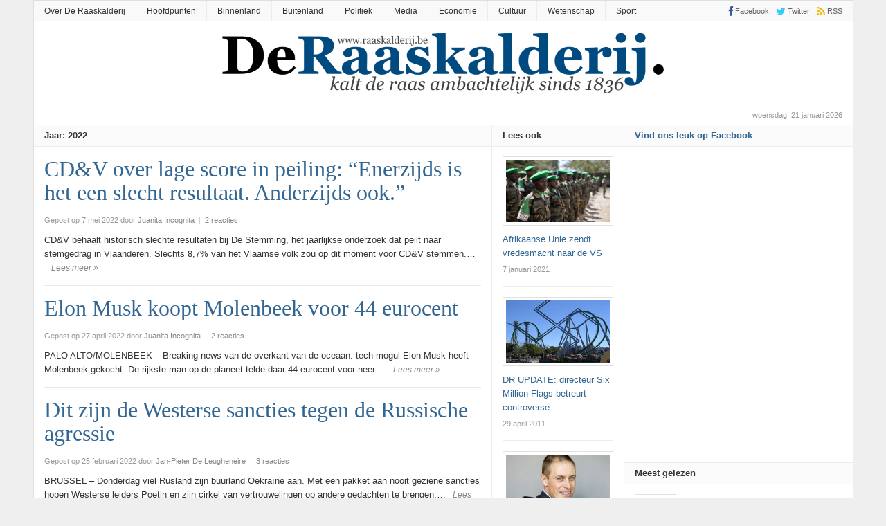

--- FILE ---
content_type: text/html; charset=UTF-8
request_url: https://www.raaskalderij.be/2022/
body_size: 12636
content:
<!DOCTYPE html>
<html lang="nl">
<head>
<meta charset="UTF-8">
<meta name="viewport" content="width=device-width, initial-scale=1">
<link rel="profile" href="https://gmpg.org/xfn/11">
<link rel="pingback" href="https://www.raaskalderij.be/xmlrpc.php">

<title>2022 &#8211; De Raaskalderij</title>
<meta name='robots' content='max-image-preview:large' />
<link rel='dns-prefetch' href='//secure.gravatar.com' />
<link rel='dns-prefetch' href='//s.w.org' />
<link rel='dns-prefetch' href='//v0.wordpress.com' />
<link rel='dns-prefetch' href='//jetpack.wordpress.com' />
<link rel='dns-prefetch' href='//s0.wp.com' />
<link rel='dns-prefetch' href='//public-api.wordpress.com' />
<link rel='dns-prefetch' href='//0.gravatar.com' />
<link rel='dns-prefetch' href='//1.gravatar.com' />
<link rel='dns-prefetch' href='//2.gravatar.com' />
<link rel="alternate" type="application/rss+xml" title="De Raaskalderij &raquo; Feed" href="https://www.raaskalderij.be/feed/" />
<link rel="alternate" type="application/rss+xml" title="De Raaskalderij &raquo; Reactiesfeed" href="https://www.raaskalderij.be/comments/feed/" />
<link href="https://www.raaskalderij.be/wp-content/uploads/DR-32x32.png" rel="icon">
<link rel="apple-touch-icon-precomposed" href="https://www.raaskalderij.be/wp-content/uploads/DR-144x144.png">
<script type="text/javascript">
window._wpemojiSettings = {"baseUrl":"https:\/\/s.w.org\/images\/core\/emoji\/14.0.0\/72x72\/","ext":".png","svgUrl":"https:\/\/s.w.org\/images\/core\/emoji\/14.0.0\/svg\/","svgExt":".svg","source":{"concatemoji":"https:\/\/www.raaskalderij.be\/wp-includes\/js\/wp-emoji-release.min.js?ver=6.0.11"}};
/*! This file is auto-generated */
!function(e,a,t){var n,r,o,i=a.createElement("canvas"),p=i.getContext&&i.getContext("2d");function s(e,t){var a=String.fromCharCode,e=(p.clearRect(0,0,i.width,i.height),p.fillText(a.apply(this,e),0,0),i.toDataURL());return p.clearRect(0,0,i.width,i.height),p.fillText(a.apply(this,t),0,0),e===i.toDataURL()}function c(e){var t=a.createElement("script");t.src=e,t.defer=t.type="text/javascript",a.getElementsByTagName("head")[0].appendChild(t)}for(o=Array("flag","emoji"),t.supports={everything:!0,everythingExceptFlag:!0},r=0;r<o.length;r++)t.supports[o[r]]=function(e){if(!p||!p.fillText)return!1;switch(p.textBaseline="top",p.font="600 32px Arial",e){case"flag":return s([127987,65039,8205,9895,65039],[127987,65039,8203,9895,65039])?!1:!s([55356,56826,55356,56819],[55356,56826,8203,55356,56819])&&!s([55356,57332,56128,56423,56128,56418,56128,56421,56128,56430,56128,56423,56128,56447],[55356,57332,8203,56128,56423,8203,56128,56418,8203,56128,56421,8203,56128,56430,8203,56128,56423,8203,56128,56447]);case"emoji":return!s([129777,127995,8205,129778,127999],[129777,127995,8203,129778,127999])}return!1}(o[r]),t.supports.everything=t.supports.everything&&t.supports[o[r]],"flag"!==o[r]&&(t.supports.everythingExceptFlag=t.supports.everythingExceptFlag&&t.supports[o[r]]);t.supports.everythingExceptFlag=t.supports.everythingExceptFlag&&!t.supports.flag,t.DOMReady=!1,t.readyCallback=function(){t.DOMReady=!0},t.supports.everything||(n=function(){t.readyCallback()},a.addEventListener?(a.addEventListener("DOMContentLoaded",n,!1),e.addEventListener("load",n,!1)):(e.attachEvent("onload",n),a.attachEvent("onreadystatechange",function(){"complete"===a.readyState&&t.readyCallback()})),(e=t.source||{}).concatemoji?c(e.concatemoji):e.wpemoji&&e.twemoji&&(c(e.twemoji),c(e.wpemoji)))}(window,document,window._wpemojiSettings);
</script>
<style type="text/css">
img.wp-smiley,
img.emoji {
	display: inline !important;
	border: none !important;
	box-shadow: none !important;
	height: 1em !important;
	width: 1em !important;
	margin: 0 0.07em !important;
	vertical-align: -0.1em !important;
	background: none !important;
	padding: 0 !important;
}
</style>
	<link rel='stylesheet' id='wp-block-library-css'  href='https://www.raaskalderij.be/wp-includes/css/dist/block-library/style.min.css?ver=6.0.11' type='text/css' media='all' />
<style id='wp-block-library-inline-css' type='text/css'>
.has-text-align-justify{text-align:justify;}
</style>
<link rel='stylesheet' id='mediaelement-css'  href='https://www.raaskalderij.be/wp-includes/js/mediaelement/mediaelementplayer-legacy.min.css?ver=4.2.16' type='text/css' media='all' />
<link rel='stylesheet' id='wp-mediaelement-css'  href='https://www.raaskalderij.be/wp-includes/js/mediaelement/wp-mediaelement.min.css?ver=6.0.11' type='text/css' media='all' />
<style id='global-styles-inline-css' type='text/css'>
body{--wp--preset--color--black: #000000;--wp--preset--color--cyan-bluish-gray: #abb8c3;--wp--preset--color--white: #ffffff;--wp--preset--color--pale-pink: #f78da7;--wp--preset--color--vivid-red: #cf2e2e;--wp--preset--color--luminous-vivid-orange: #ff6900;--wp--preset--color--luminous-vivid-amber: #fcb900;--wp--preset--color--light-green-cyan: #7bdcb5;--wp--preset--color--vivid-green-cyan: #00d084;--wp--preset--color--pale-cyan-blue: #8ed1fc;--wp--preset--color--vivid-cyan-blue: #0693e3;--wp--preset--color--vivid-purple: #9b51e0;--wp--preset--gradient--vivid-cyan-blue-to-vivid-purple: linear-gradient(135deg,rgba(6,147,227,1) 0%,rgb(155,81,224) 100%);--wp--preset--gradient--light-green-cyan-to-vivid-green-cyan: linear-gradient(135deg,rgb(122,220,180) 0%,rgb(0,208,130) 100%);--wp--preset--gradient--luminous-vivid-amber-to-luminous-vivid-orange: linear-gradient(135deg,rgba(252,185,0,1) 0%,rgba(255,105,0,1) 100%);--wp--preset--gradient--luminous-vivid-orange-to-vivid-red: linear-gradient(135deg,rgba(255,105,0,1) 0%,rgb(207,46,46) 100%);--wp--preset--gradient--very-light-gray-to-cyan-bluish-gray: linear-gradient(135deg,rgb(238,238,238) 0%,rgb(169,184,195) 100%);--wp--preset--gradient--cool-to-warm-spectrum: linear-gradient(135deg,rgb(74,234,220) 0%,rgb(151,120,209) 20%,rgb(207,42,186) 40%,rgb(238,44,130) 60%,rgb(251,105,98) 80%,rgb(254,248,76) 100%);--wp--preset--gradient--blush-light-purple: linear-gradient(135deg,rgb(255,206,236) 0%,rgb(152,150,240) 100%);--wp--preset--gradient--blush-bordeaux: linear-gradient(135deg,rgb(254,205,165) 0%,rgb(254,45,45) 50%,rgb(107,0,62) 100%);--wp--preset--gradient--luminous-dusk: linear-gradient(135deg,rgb(255,203,112) 0%,rgb(199,81,192) 50%,rgb(65,88,208) 100%);--wp--preset--gradient--pale-ocean: linear-gradient(135deg,rgb(255,245,203) 0%,rgb(182,227,212) 50%,rgb(51,167,181) 100%);--wp--preset--gradient--electric-grass: linear-gradient(135deg,rgb(202,248,128) 0%,rgb(113,206,126) 100%);--wp--preset--gradient--midnight: linear-gradient(135deg,rgb(2,3,129) 0%,rgb(40,116,252) 100%);--wp--preset--duotone--dark-grayscale: url('#wp-duotone-dark-grayscale');--wp--preset--duotone--grayscale: url('#wp-duotone-grayscale');--wp--preset--duotone--purple-yellow: url('#wp-duotone-purple-yellow');--wp--preset--duotone--blue-red: url('#wp-duotone-blue-red');--wp--preset--duotone--midnight: url('#wp-duotone-midnight');--wp--preset--duotone--magenta-yellow: url('#wp-duotone-magenta-yellow');--wp--preset--duotone--purple-green: url('#wp-duotone-purple-green');--wp--preset--duotone--blue-orange: url('#wp-duotone-blue-orange');--wp--preset--font-size--small: 13px;--wp--preset--font-size--medium: 20px;--wp--preset--font-size--large: 36px;--wp--preset--font-size--x-large: 42px;}.has-black-color{color: var(--wp--preset--color--black) !important;}.has-cyan-bluish-gray-color{color: var(--wp--preset--color--cyan-bluish-gray) !important;}.has-white-color{color: var(--wp--preset--color--white) !important;}.has-pale-pink-color{color: var(--wp--preset--color--pale-pink) !important;}.has-vivid-red-color{color: var(--wp--preset--color--vivid-red) !important;}.has-luminous-vivid-orange-color{color: var(--wp--preset--color--luminous-vivid-orange) !important;}.has-luminous-vivid-amber-color{color: var(--wp--preset--color--luminous-vivid-amber) !important;}.has-light-green-cyan-color{color: var(--wp--preset--color--light-green-cyan) !important;}.has-vivid-green-cyan-color{color: var(--wp--preset--color--vivid-green-cyan) !important;}.has-pale-cyan-blue-color{color: var(--wp--preset--color--pale-cyan-blue) !important;}.has-vivid-cyan-blue-color{color: var(--wp--preset--color--vivid-cyan-blue) !important;}.has-vivid-purple-color{color: var(--wp--preset--color--vivid-purple) !important;}.has-black-background-color{background-color: var(--wp--preset--color--black) !important;}.has-cyan-bluish-gray-background-color{background-color: var(--wp--preset--color--cyan-bluish-gray) !important;}.has-white-background-color{background-color: var(--wp--preset--color--white) !important;}.has-pale-pink-background-color{background-color: var(--wp--preset--color--pale-pink) !important;}.has-vivid-red-background-color{background-color: var(--wp--preset--color--vivid-red) !important;}.has-luminous-vivid-orange-background-color{background-color: var(--wp--preset--color--luminous-vivid-orange) !important;}.has-luminous-vivid-amber-background-color{background-color: var(--wp--preset--color--luminous-vivid-amber) !important;}.has-light-green-cyan-background-color{background-color: var(--wp--preset--color--light-green-cyan) !important;}.has-vivid-green-cyan-background-color{background-color: var(--wp--preset--color--vivid-green-cyan) !important;}.has-pale-cyan-blue-background-color{background-color: var(--wp--preset--color--pale-cyan-blue) !important;}.has-vivid-cyan-blue-background-color{background-color: var(--wp--preset--color--vivid-cyan-blue) !important;}.has-vivid-purple-background-color{background-color: var(--wp--preset--color--vivid-purple) !important;}.has-black-border-color{border-color: var(--wp--preset--color--black) !important;}.has-cyan-bluish-gray-border-color{border-color: var(--wp--preset--color--cyan-bluish-gray) !important;}.has-white-border-color{border-color: var(--wp--preset--color--white) !important;}.has-pale-pink-border-color{border-color: var(--wp--preset--color--pale-pink) !important;}.has-vivid-red-border-color{border-color: var(--wp--preset--color--vivid-red) !important;}.has-luminous-vivid-orange-border-color{border-color: var(--wp--preset--color--luminous-vivid-orange) !important;}.has-luminous-vivid-amber-border-color{border-color: var(--wp--preset--color--luminous-vivid-amber) !important;}.has-light-green-cyan-border-color{border-color: var(--wp--preset--color--light-green-cyan) !important;}.has-vivid-green-cyan-border-color{border-color: var(--wp--preset--color--vivid-green-cyan) !important;}.has-pale-cyan-blue-border-color{border-color: var(--wp--preset--color--pale-cyan-blue) !important;}.has-vivid-cyan-blue-border-color{border-color: var(--wp--preset--color--vivid-cyan-blue) !important;}.has-vivid-purple-border-color{border-color: var(--wp--preset--color--vivid-purple) !important;}.has-vivid-cyan-blue-to-vivid-purple-gradient-background{background: var(--wp--preset--gradient--vivid-cyan-blue-to-vivid-purple) !important;}.has-light-green-cyan-to-vivid-green-cyan-gradient-background{background: var(--wp--preset--gradient--light-green-cyan-to-vivid-green-cyan) !important;}.has-luminous-vivid-amber-to-luminous-vivid-orange-gradient-background{background: var(--wp--preset--gradient--luminous-vivid-amber-to-luminous-vivid-orange) !important;}.has-luminous-vivid-orange-to-vivid-red-gradient-background{background: var(--wp--preset--gradient--luminous-vivid-orange-to-vivid-red) !important;}.has-very-light-gray-to-cyan-bluish-gray-gradient-background{background: var(--wp--preset--gradient--very-light-gray-to-cyan-bluish-gray) !important;}.has-cool-to-warm-spectrum-gradient-background{background: var(--wp--preset--gradient--cool-to-warm-spectrum) !important;}.has-blush-light-purple-gradient-background{background: var(--wp--preset--gradient--blush-light-purple) !important;}.has-blush-bordeaux-gradient-background{background: var(--wp--preset--gradient--blush-bordeaux) !important;}.has-luminous-dusk-gradient-background{background: var(--wp--preset--gradient--luminous-dusk) !important;}.has-pale-ocean-gradient-background{background: var(--wp--preset--gradient--pale-ocean) !important;}.has-electric-grass-gradient-background{background: var(--wp--preset--gradient--electric-grass) !important;}.has-midnight-gradient-background{background: var(--wp--preset--gradient--midnight) !important;}.has-small-font-size{font-size: var(--wp--preset--font-size--small) !important;}.has-medium-font-size{font-size: var(--wp--preset--font-size--medium) !important;}.has-large-font-size{font-size: var(--wp--preset--font-size--large) !important;}.has-x-large-font-size{font-size: var(--wp--preset--font-size--x-large) !important;}
</style>
<link rel='stylesheet' id='junkie-shortcodes-css'  href='https://www.raaskalderij.be/wp-content/plugins/theme-junkie-shortcodes/assets/css/junkie-shortcodes.css?ver=6.0.11' type='text/css' media='all' />
<link rel='stylesheet' id='daily-style-css'  href='https://www.raaskalderij.be/wp-content/themes/daily3/style.min.css?ver=6.0.11' type='text/css' media='all' />
<link rel='stylesheet' id='daily-responsive-css'  href='https://www.raaskalderij.be/wp-content/themes/daily3/assets/css/responsive.css?ver=6.0.11' type='text/css' media='all' />
<link rel='stylesheet' id='daily-colors-css'  href='https://www.raaskalderij.be/wp-content/themes/daily3/assets/css/colors/default.css?ver=6.0.11' type='text/css' media='all' />
<style id='akismet-widget-style-inline-css' type='text/css'>

			.a-stats {
				--akismet-color-mid-green: #357b49;
				--akismet-color-white: #fff;
				--akismet-color-light-grey: #f6f7f7;

				max-width: 350px;
				width: auto;
			}

			.a-stats * {
				all: unset;
				box-sizing: border-box;
			}

			.a-stats strong {
				font-weight: 600;
			}

			.a-stats a.a-stats__link,
			.a-stats a.a-stats__link:visited,
			.a-stats a.a-stats__link:active {
				background: var(--akismet-color-mid-green);
				border: none;
				box-shadow: none;
				border-radius: 8px;
				color: var(--akismet-color-white);
				cursor: pointer;
				display: block;
				font-family: -apple-system, BlinkMacSystemFont, 'Segoe UI', 'Roboto', 'Oxygen-Sans', 'Ubuntu', 'Cantarell', 'Helvetica Neue', sans-serif;
				font-weight: 500;
				padding: 12px;
				text-align: center;
				text-decoration: none;
				transition: all 0.2s ease;
			}

			/* Extra specificity to deal with TwentyTwentyOne focus style */
			.widget .a-stats a.a-stats__link:focus {
				background: var(--akismet-color-mid-green);
				color: var(--akismet-color-white);
				text-decoration: none;
			}

			.a-stats a.a-stats__link:hover {
				filter: brightness(110%);
				box-shadow: 0 4px 12px rgba(0, 0, 0, 0.06), 0 0 2px rgba(0, 0, 0, 0.16);
			}

			.a-stats .count {
				color: var(--akismet-color-white);
				display: block;
				font-size: 1.5em;
				line-height: 1.4;
				padding: 0 13px;
				white-space: nowrap;
			}
		
</style>
<!-- Inline jetpack_facebook_likebox -->
<style id='jetpack_facebook_likebox-inline-css' type='text/css'>
.widget_facebook_likebox {
	overflow: hidden;
}

</style>
<link rel='stylesheet' id='jetpack_css-css'  href='https://www.raaskalderij.be/wp-content/plugins/jetpack/css/jetpack.css?ver=11.3.4' type='text/css' media='all' />
<script type='text/javascript' src='https://www.raaskalderij.be/wp-includes/js/jquery/jquery.min.js?ver=3.6.0' id='jquery-core-js'></script>
<script type='text/javascript' src='https://www.raaskalderij.be/wp-includes/js/jquery/jquery-migrate.min.js?ver=3.3.2' id='jquery-migrate-js'></script>
<!--[if lte IE 9]>
<script type='text/javascript' src='https://www.raaskalderij.be/wp-content/themes/daily3/assets/js/html5shiv.js' id='daily-html5-js'></script>
<![endif]-->
<link rel="https://api.w.org/" href="https://www.raaskalderij.be/wp-json/" /><link rel="EditURI" type="application/rsd+xml" title="RSD" href="https://www.raaskalderij.be/xmlrpc.php?rsd" />
<link rel="wlwmanifest" type="application/wlwmanifest+xml" href="https://www.raaskalderij.be/wp-includes/wlwmanifest.xml" /> 
<meta name="generator" content="WordPress 6.0.11" />
<style>img#wpstats{display:none}</style>
	
<!-- Jetpack Open Graph Tags -->
<meta property="og:type" content="website" />
<meta property="og:title" content="2022 &#8211; De Raaskalderij" />
<meta property="og:site_name" content="De Raaskalderij" />
<meta property="og:image" content="https://s0.wp.com/i/blank.jpg" />
<meta property="og:image:alt" content="" />
<meta property="og:locale" content="nl_NL" />
<meta name="twitter:creator" content="@raaskalderij" />

<!-- End Jetpack Open Graph Tags -->
<!-- Custom CSS -->
<style>
#logo {
  float: none;
  text-align: center;
}

.tagcloud {
  text-transform: lowercase; 
  padding-left: 10px;
  padding-right: 10px;
}

span.posted-on {
  content: "Gepost door";
}

#comments header h2 strong {
	text-transform: lowercase;
}

li.share-pinterest {
  display: none;
}

.login h1 a {
  background-image: none,url(../images/blah-wordpress-logo.svg?ver=20131107);
}

div.adwidget {
  text-align: center;
}

footer.entry-footer {
  padding-top: 10px;
}

ins {
	background: transparent;
	text-decoration: none;
}
</style>
<!-- Generated by https://wordpress.org/plugins/theme-junkie-custom-css/ -->
</head>

<body data-rsssl=1 class="archive date group-blog layout-3c-l" itemscope itemtype="http://schema.org/Blog">

<div id="page" class="hfeed site">

	<header id="masthead" class="site-header container clearfix" role="banner" itemscope="itemscope" itemtype="http://schema.org/WPHeader">

			
	<div id="primary-bar">
		<div class="container">

			<nav id="primary-nav" class="main-navigation" role="navigation" itemscope="itemscope" itemtype="http://schema.org/SiteNavigationElement">

				<ul id="primary-menu" class="primary-menu sf-menu"><li  id="menu-item-4887" class="menu-item menu-item-type-post_type menu-item-object-page menu-item-4887"><a href="https://www.raaskalderij.be/info/">Over De Raaskalderij</a></li>
<li  id="menu-item-12041" class="menu-item menu-item-type-taxonomy menu-item-object-category menu-item-12041"><a href="https://www.raaskalderij.be/category/hoofdpunten/">Hoofdpunten</a></li>
<li  id="menu-item-12040" class="menu-item menu-item-type-taxonomy menu-item-object-category menu-item-12040"><a href="https://www.raaskalderij.be/category/binnenland/">Binnenland</a></li>
<li  id="menu-item-12042" class="menu-item menu-item-type-taxonomy menu-item-object-category menu-item-12042"><a href="https://www.raaskalderij.be/category/buitenland/">Buitenland</a></li>
<li  id="menu-item-12043" class="menu-item menu-item-type-taxonomy menu-item-object-category menu-item-12043"><a href="https://www.raaskalderij.be/category/politiek/">Politiek</a></li>
<li  id="menu-item-12044" class="menu-item menu-item-type-taxonomy menu-item-object-category menu-item-12044"><a href="https://www.raaskalderij.be/category/media/">Media</a></li>
<li  id="menu-item-12045" class="menu-item menu-item-type-taxonomy menu-item-object-category menu-item-12045"><a href="https://www.raaskalderij.be/category/economie/">Economie</a></li>
<li  id="menu-item-12046" class="menu-item menu-item-type-taxonomy menu-item-object-category menu-item-12046"><a href="https://www.raaskalderij.be/category/cultuur/">Cultuur</a></li>
<li  id="menu-item-12047" class="menu-item menu-item-type-taxonomy menu-item-object-category menu-item-12047"><a href="https://www.raaskalderij.be/category/wetenschap/">Wetenschap</a></li>
<li  id="menu-item-12048" class="menu-item menu-item-type-taxonomy menu-item-object-category menu-item-12048"><a href="https://www.raaskalderij.be/category/sport/">Sport</a></li>
</ul>
			</nav><!-- #primary-nav -->

			<div class="header-social"><a href="https://www.facebook.com/Raaskalderij/" title="Facebook"><i class="fa fa-facebook"></i><span>Facebook</span></a><a href="https://www.twitter.com/raaskalderij" title="Twitter"><i class="fa fa-twitter"></i><span>Twitter</span></a><a href="https://www.raaskalderij.be/feed/" title="RSS"><i class="fa fa-rss"></i><span>RSS</span></a></div>
		</div>
	</div>


		<div id="logo" itemscope itemtype="http://schema.org/Brand">
<a href="https://www.raaskalderij.be" itemprop="url" rel="home">
<img itemprop="logo" src="https://www.raaskalderij.be/wp-content/uploads/Logo-640x90.png" alt="De Raaskalderij" />
</a>
</div>

		
		<div class="clearfix"></div>

		
	</header><!-- #masthead -->

		<span class="header-date">woensdag, 21 januari 2026</span>

		
	<div id="content" class="site-content column">
	
	<section id="primary" class="content-area column">
		
						
		<main id="main" class="content-loop category-box blog-list column" role="main" class="content">

			
				<header class="page-header">
					<h3 class="widget-title"><strong>
				Jaar: <span>2022</span>			</strong></h3>
				</header><!-- .page-header -->

								
										<article id="post-15120" class="post-15120 post type-post status-publish format-standard has-post-thumbnail hentry category-binnenland category-hoofdpunten category-politiek tag-anderzijds tag-cdv tag-enerzijds tag-konijnenpak tag-pandapak entry" itemscope="itemscope" itemtype="http://schema.org/BlogPosting" itemprop="blogPost">	

	<header class="entry-header">
		<h2 class="entry-title" itemprop="headline"><a href="https://www.raaskalderij.be/2022/05/cdv-over-lage-score-in-peiling-enerzijds-is-het-een-slecht-resultaat-anderzijds-ook/" rel="bookmark" itemprop="url">CD&#038;V over lage score in peiling: “Enerzijds is het een slecht resultaat. Anderzijds ook.”</a></h2>
					<div class="entry-meta">
				<span class="posted-on">Gepost op 7 mei 2022</span><span class="byline"> door <span class="author vcard" itemprop="author" itemscope="itemscope" itemtype="http://schema.org/Person"><a class="url fn n" href="https://www.raaskalderij.be/author/juanita/" itemprop="url"><span itemprop="name">Juanita Incognita</span></a></span></span>				<span class="meta-sep">|</span>
									<span class="comments-link"><a href="https://www.raaskalderij.be/2022/05/cdv-over-lage-score-in-peiling-enerzijds-is-het-een-slecht-resultaat-anderzijds-ook/#comments" itemprop="discussionURL">2 reacties</a></span>
							</div><!-- .entry-meta -->
			</header><!-- .entry-header -->

	<div class="entry-summary" itemprop="description">
		CD&amp;V behaalt historisch slechte resultaten bij De Stemming, het jaarlijkse onderzoek dat peilt naar stemgedrag in Vlaanderen. Slechts 8,7% van het Vlaamse volk zou op dit moment voor CD&amp;V stemmen.&hellip;<div class="more-link"><a href="https://www.raaskalderij.be/2022/05/cdv-over-lage-score-in-peiling-enerzijds-is-het-een-slecht-resultaat-anderzijds-ook/">Lees meer &raquo;</a></div>
	</div><!-- .entry-summary -->
	
</article><!-- #post-## -->				
				
										<article id="post-15110" class="post-15110 post type-post status-publish format-standard has-post-thumbnail hentry category-binnenland category-buitenland category-hoofdpunten tag-diversiteit tag-elon-musk tag-hellhole tag-molenbeek entry" itemscope="itemscope" itemtype="http://schema.org/BlogPosting" itemprop="blogPost">	

	<header class="entry-header">
		<h2 class="entry-title" itemprop="headline"><a href="https://www.raaskalderij.be/2022/04/elon-musk-koopt-molenbeek-voor-44-eurocent/" rel="bookmark" itemprop="url">Elon Musk koopt Molenbeek voor 44 eurocent</a></h2>
					<div class="entry-meta">
				<span class="posted-on">Gepost op 27 april 2022</span><span class="byline"> door <span class="author vcard" itemprop="author" itemscope="itemscope" itemtype="http://schema.org/Person"><a class="url fn n" href="https://www.raaskalderij.be/author/juanita/" itemprop="url"><span itemprop="name">Juanita Incognita</span></a></span></span>				<span class="meta-sep">|</span>
									<span class="comments-link"><a href="https://www.raaskalderij.be/2022/04/elon-musk-koopt-molenbeek-voor-44-eurocent/#comments" itemprop="discussionURL">2 reacties</a></span>
							</div><!-- .entry-meta -->
			</header><!-- .entry-header -->

	<div class="entry-summary" itemprop="description">
		PALO ALTO/MOLENBEEK &#8211; Breaking news van de overkant van de oceaan: tech mogul Elon Musk heeft Molenbeek gekocht. De rijkste man op de planeet telde daar 44 eurocent voor neer.&hellip;<div class="more-link"><a href="https://www.raaskalderij.be/2022/04/elon-musk-koopt-molenbeek-voor-44-eurocent/">Lees meer &raquo;</a></div>
	</div><!-- .entry-summary -->
	
</article><!-- #post-## -->				
				
										<article id="post-15105" class="post-15105 post type-post status-publish format-standard has-post-thumbnail hentry category-buitenland category-hoofdpunten entry" itemscope="itemscope" itemtype="http://schema.org/BlogPosting" itemprop="blogPost">	

	<header class="entry-header">
		<h2 class="entry-title" itemprop="headline"><a href="https://www.raaskalderij.be/2022/02/dit-zijn-de-westerse-sancties-tegen-de-russische-agressie/" rel="bookmark" itemprop="url">Dit zijn de Westerse sancties tegen de Russische agressie</a></h2>
					<div class="entry-meta">
				<span class="posted-on">Gepost op 25 februari 2022</span><span class="byline"> door <span class="author vcard" itemprop="author" itemscope="itemscope" itemtype="http://schema.org/Person"><a class="url fn n" href="https://www.raaskalderij.be/author/janpieter/" itemprop="url"><span itemprop="name">Jan-Pieter De Leugheneire</span></a></span></span>				<span class="meta-sep">|</span>
									<span class="comments-link"><a href="https://www.raaskalderij.be/2022/02/dit-zijn-de-westerse-sancties-tegen-de-russische-agressie/#comments" itemprop="discussionURL">3 reacties</a></span>
							</div><!-- .entry-meta -->
			</header><!-- .entry-header -->

	<div class="entry-summary" itemprop="description">
		BRUSSEL &#8211; Donderdag viel Rusland zijn buurland Oekraïne aan. Met een pakket aan nooit geziene sancties hopen Westerse leiders Poetin en zijn cirkel van vertrouwelingen op andere gedachten te brengen.&hellip;<div class="more-link"><a href="https://www.raaskalderij.be/2022/02/dit-zijn-de-westerse-sancties-tegen-de-russische-agressie/">Lees meer &raquo;</a></div>
	</div><!-- .entry-summary -->
	
</article><!-- #post-## -->				
				
										<article id="post-15097" class="post-15097 post type-post status-publish format-standard has-post-thumbnail hentry category-buitenland category-hoofdpunten category-sport tag-australian-open tag-djokovic tag-novax entry" itemscope="itemscope" itemtype="http://schema.org/BlogPosting" itemprop="blogPost">	

	<header class="entry-header">
		<h2 class="entry-title" itemprop="headline"><a href="https://www.raaskalderij.be/2022/01/djokovic-australie-voordeel-australie/" rel="bookmark" itemprop="url">Djokovic &#8211; Australië: voordeel Australië</a></h2>
					<div class="entry-meta">
				<span class="posted-on">Gepost op 7 januari 2022</span><span class="byline"> door <span class="author vcard" itemprop="author" itemscope="itemscope" itemtype="http://schema.org/Person"><a class="url fn n" href="https://www.raaskalderij.be/author/janpieter/" itemprop="url"><span itemprop="name">Jan-Pieter De Leugheneire</span></a></span></span>				<span class="meta-sep">|</span>
									<span class="comments-link"><a href="https://www.raaskalderij.be/2022/01/djokovic-australie-voordeel-australie/#respond" itemprop="discussionURL">0 reacties</a></span>
							</div><!-- .entry-meta -->
			</header><!-- .entry-header -->

	<div class="entry-summary" itemprop="description">
		MELBOURNE &#8211; In een boeiende eerste set tussen het gemenebest van Australië en de Servische nummer 1 van de wereld Novak Djokovic lijkt Australië voor het eerst aan de bovenhand.&hellip;<div class="more-link"><a href="https://www.raaskalderij.be/2022/01/djokovic-australie-voordeel-australie/">Lees meer &raquo;</a></div>
	</div><!-- .entry-summary -->
	
</article><!-- #post-## -->				
				
										<article id="post-15092" class="post-15092 post type-post status-publish format-standard has-post-thumbnail hentry category-varia entry" itemscope="itemscope" itemtype="http://schema.org/BlogPosting" itemprop="blogPost">	

	<header class="entry-header">
		<h2 class="entry-title" itemprop="headline"><a href="https://www.raaskalderij.be/2022/01/drie-koningen-brengen-wierook-mirre-en-bitcoin/" rel="bookmark" itemprop="url">Drie koningen brengen wierook, mirre, en Bitcoin</a></h2>
					<div class="entry-meta">
				<span class="posted-on">Gepost op 6 januari 2022</span><span class="byline"> door <span class="author vcard" itemprop="author" itemscope="itemscope" itemtype="http://schema.org/Person"><a class="url fn n" href="https://www.raaskalderij.be/author/janpieter/" itemprop="url"><span itemprop="name">Jan-Pieter De Leugheneire</span></a></span></span>				<span class="meta-sep">|</span>
									<span class="comments-link"><a href="https://www.raaskalderij.be/2022/01/drie-koningen-brengen-wierook-mirre-en-bitcoin/#comments" itemprop="discussionURL">1 reactie</a></span>
							</div><!-- .entry-meta -->
			</header><!-- .entry-header -->

	<div class="entry-summary" itemprop="description">
		BETHLEHEM &#8211; Drie hooggeplaatste heren zijn vandaag op kraambezoek gekomen bij Jezus Christus. Om de Messias te eren brachten ze kostbare geschenken uit het Oosten mee. Caspar verblijdde Maria en&hellip;<div class="more-link"><a href="https://www.raaskalderij.be/2022/01/drie-koningen-brengen-wierook-mirre-en-bitcoin/">Lees meer &raquo;</a></div>
	</div><!-- .entry-summary -->
	
</article><!-- #post-## -->				
				
										<article id="post-15085" class="post-15085 post type-post status-publish format-standard has-post-thumbnail hentry category-binnenland category-economie category-hoofdpunten tag-onderzoek-ontwikkeling tag-pieter-timmermans tag-rekenhof tag-research-development tag-vbo entry" itemscope="itemscope" itemtype="http://schema.org/BlogPosting" itemprop="blogPost">	

	<header class="entry-header">
		<h2 class="entry-title" itemprop="headline"><a href="https://www.raaskalderij.be/2022/01/vbo-subsidie-rd-noodzakelijk-om-wereldtop-te-blijven-in-fiscale-spitstechnologie/" rel="bookmark" itemprop="url">VBO: &#8216;subsidie R&#038;D noodzakelijk om wereldtop te blijven in fiscale spitstechnologie&#8217;</a></h2>
					<div class="entry-meta">
				<span class="posted-on">Gepost op 4 januari 2022</span><span class="byline"> door <span class="author vcard" itemprop="author" itemscope="itemscope" itemtype="http://schema.org/Person"><a class="url fn n" href="https://www.raaskalderij.be/author/janpieter/" itemprop="url"><span itemprop="name">Jan-Pieter De Leugheneire</span></a></span></span>				<span class="meta-sep">|</span>
									<span class="comments-link"><a href="https://www.raaskalderij.be/2022/01/vbo-subsidie-rd-noodzakelijk-om-wereldtop-te-blijven-in-fiscale-spitstechnologie/#comments" itemprop="discussionURL">1 reactie</a></span>
							</div><!-- .entry-meta -->
			</header><!-- .entry-header -->

	<div class="entry-summary" itemprop="description">
		BRUSSEL &#8211; Het Rekenhof stelt dat de fiscale ondersteuning van Onderzoek &amp; Ontwikkeling haar doel mist. Dankzij die maatregel kunnen bedrijven investeringen in innovatie van de belastingen aftrekken, maar dat&hellip;<div class="more-link"><a href="https://www.raaskalderij.be/2022/01/vbo-subsidie-rd-noodzakelijk-om-wereldtop-te-blijven-in-fiscale-spitstechnologie/">Lees meer &raquo;</a></div>
	</div><!-- .entry-summary -->
	
</article><!-- #post-## -->				
								
				<div class="clearfix"></div>
				
				
	

			
		</main><!-- #main -->

	
<div class="widget-area sidebar2 column" role="complementary" aria-label="Secundaire zijbalk" itemscope="itemscope" itemtype="http://schema.org/WPSideBar">
	<aside id="daily-random-2" class="widget widget-daily-random posts-thumbnail-widget"><h3 class="widget-title"><strong>Lees ook</strong></h3><ul class="classic-style"><li><a href="https://www.raaskalderij.be/2021/01/afrikaanse-unie-zendt-vredesmacht-naar-de-vs/" rel="bookmark"><img width="300" height="180" src="https://www.raaskalderij.be/wp-content/uploads/afrikaanse-unie-300x180.jpg" class="entry-thumb wp-post-image" alt="Afrikaanse Unie zendt vredesmacht naar de VS" loading="lazy" itemprop="image" /></a><a href="https://www.raaskalderij.be/2021/01/afrikaanse-unie-zendt-vredesmacht-naar-de-vs/" rel="bookmark">Afrikaanse Unie zendt vredesmacht naar de VS</a><time class="entry-date" datetime="2021-01-07T09:00:45+02:00">7 januari 2021</time></li><li><a href="https://www.raaskalderij.be/2011/04/dr-update-directeur-six-million-flags-betreurt-controverse/" rel="bookmark"><img width="221" height="180" src="https://www.raaskalderij.be/wp-content/uploads/six-million-flags-221x180.jpg" class="entry-thumb wp-post-image" alt="DR UPDATE: directeur Six Million Flags betreurt controverse" loading="lazy" itemprop="image" /></a><a href="https://www.raaskalderij.be/2011/04/dr-update-directeur-six-million-flags-betreurt-controverse/" rel="bookmark">DR UPDATE: directeur Six Million Flags betreurt controverse</a><time class="entry-date" datetime="2011-04-29T11:24:54+02:00">29 april 2011</time></li><li><a href="https://www.raaskalderij.be/2014/07/karel-van-eetvelt-unizo-nepsollicitanten-enkel-nog-welkom-op-nepvacatures/" rel="bookmark"><img width="300" height="180" src="https://www.raaskalderij.be/wp-content/uploads/Karel-Van-Eetvelt-300x180.jpg" class="entry-thumb wp-post-image" alt="Karel Van Eetvelt (Unizo): &#8216;Nepsollicitanten enkel nog welkom op nepvacatures&#8217;" loading="lazy" itemprop="image" /></a><a href="https://www.raaskalderij.be/2014/07/karel-van-eetvelt-unizo-nepsollicitanten-enkel-nog-welkom-op-nepvacatures/" rel="bookmark">Karel Van Eetvelt (Unizo): &#8216;Nepsollicitanten enkel nog welkom op nepvacatures&#8217;</a><time class="entry-date" datetime="2014-07-08T10:28:02+02:00">8 juli 2014</time></li><li><a href="https://www.raaskalderij.be/2012/05/ultra-orthodoxe-waarzegger-weigert-hand-van-laurette-onkelinx-te-lezen/" rel="bookmark"><img width="300" height="180" src="https://www.raaskalderij.be/wp-content/uploads/Laurette_Onkelinx-300x180.jpg" class="entry-thumb wp-post-image" alt="Ultra-orthodoxe waarzegger weigert hand van Laurette Onkelinx te lezen" loading="lazy" itemprop="image" /></a><a href="https://www.raaskalderij.be/2012/05/ultra-orthodoxe-waarzegger-weigert-hand-van-laurette-onkelinx-te-lezen/" rel="bookmark">Ultra-orthodoxe waarzegger weigert hand van Laurette Onkelinx te lezen</a><time class="entry-date" datetime="2012-05-31T08:39:22+02:00">31 mei 2012</time></li><li><a href="https://www.raaskalderij.be/2013/02/pdw-nog-steeds-niet-overtuigd-van-bestaan-hiernamaals/" rel="bookmark"><img width="300" height="180" src="https://www.raaskalderij.be/wp-content/uploads/pdw-300x180.jpg" class="entry-thumb wp-post-image" alt="(pdw) nog steeds niet overtuigd van bestaan hiernamaals" loading="lazy" itemprop="image" /></a><a href="https://www.raaskalderij.be/2013/02/pdw-nog-steeds-niet-overtuigd-van-bestaan-hiernamaals/" rel="bookmark">(pdw) nog steeds niet overtuigd van bestaan hiernamaals</a><time class="entry-date" datetime="2013-02-26T06:49:18+02:00">26 februari 2013</time></li><li><a href="https://www.raaskalderij.be/2013/04/beerschot-fuseert-met-fc-de-kampioenen/" rel="bookmark"><img width="300" height="180" src="https://www.raaskalderij.be/wp-content/uploads/dR_Boma-en-Vannoppen-300x180.png" class="entry-thumb wp-post-image" alt="Beerschot fuseert met FC De Kampioenen" loading="lazy" itemprop="image" /></a><a href="https://www.raaskalderij.be/2013/04/beerschot-fuseert-met-fc-de-kampioenen/" rel="bookmark">Beerschot fuseert met FC De Kampioenen</a><time class="entry-date" datetime="2013-04-17T07:30:58+02:00">17 april 2013</time></li><li><a href="https://www.raaskalderij.be/2020/09/ku-leuven-zwicht-onder-druk-rector-sels-moet-een-paper-schrijven/" rel="bookmark"><img width="300" height="180" src="https://www.raaskalderij.be/wp-content/uploads/KULEUVEN_0-300x180.png" class="entry-thumb wp-post-image" alt="KU Leuven zwicht onder druk: rector Sels moet een paper schrijven" loading="lazy" itemprop="image" /></a><a href="https://www.raaskalderij.be/2020/09/ku-leuven-zwicht-onder-druk-rector-sels-moet-een-paper-schrijven/" rel="bookmark">KU Leuven zwicht onder druk: rector Sels moet een paper schrijven</a><time class="entry-date" datetime="2020-09-01T14:25:27+02:00">1 september 2020</time></li><li><a href="https://www.raaskalderij.be/2019/05/sesamstraat-start-met-whatsapp-buurtpreventie/" rel="bookmark"><img width="300" height="180" src="https://www.raaskalderij.be/wp-content/uploads/Attentie_WhatsApp_Buurtpreventie_sign_Heerenveen_2018-300x180.jpg" class="entry-thumb wp-post-image" alt="Sesamstraat start met WhatsApp Buurtpreventie" loading="lazy" itemprop="image" /></a><a href="https://www.raaskalderij.be/2019/05/sesamstraat-start-met-whatsapp-buurtpreventie/" rel="bookmark">Sesamstraat start met WhatsApp Buurtpreventie</a><time class="entry-date" datetime="2019-05-29T08:41:06+02:00">29 mei 2019</time></li><li><a href="https://www.raaskalderij.be/2011/02/weyland-yutani-opent-nieuw-researchpark-in-belgie/" rel="bookmark"><img width="300" height="180" src="https://www.raaskalderij.be/wp-content/uploads/weyland-yutanicorp-300x180.jpg" class="entry-thumb wp-post-image" alt="Weyland-Yutani opent nieuw researchpark in België" loading="lazy" itemprop="image" /></a><a href="https://www.raaskalderij.be/2011/02/weyland-yutani-opent-nieuw-researchpark-in-belgie/" rel="bookmark">Weyland-Yutani opent nieuw researchpark in België</a><time class="entry-date" datetime="2011-02-15T11:20:36+02:00">15 februari 2011</time></li></ul></aside></div><!-- #secondary -->
	</section><!-- #primary -->


<div id="secondary" class="widget-area sidebar1 column" role="complementary" aria-label="Primaire zijbalk" itemscope="itemscope" itemtype="http://schema.org/WPSideBar">
	<aside id="facebook-likebox-2" class="widget widget_facebook_likebox"><h3 class="widget-title"><a href="https://www.facebook.com/Raaskalderij">Vind ons leuk op Facebook</a></h3>		<div id="fb-root"></div>
		<div class="fb-page" data-href="https://www.facebook.com/Raaskalderij" data-width="340"  data-height="290" data-hide-cover="false" data-show-facepile="true" data-tabs="false" data-hide-cta="false" data-small-header="false">
		<div class="fb-xfbml-parse-ignore"><blockquote cite="https://www.facebook.com/Raaskalderij"><a href="https://www.facebook.com/Raaskalderij">Vind ons leuk op Facebook</a></blockquote></div>
		</div>
		</aside><aside id="daily-ads-2" class="widget widget-daily-ad ad-widget"><div class="adwidget"><script async src="https://pagead2.googlesyndication.com/pagead/js/adsbygoogle.js"></script>
<!-- dr_sq400 -->
<ins class="adsbygoogle"
     style="display:inline-block;width:300px;height:400px"
     data-ad-client="ca-pub-2571503684412799"
     data-ad-slot="5655955395"></ins>
<script>
     (adsbygoogle = window.adsbygoogle || []).push({});
</script></div></aside><aside id="daily-views-2" class="widget widget-daily-views posts-thumbnail-widget"><h3 class="widget-title">Meest gelezen</h3><ul><li><a href="https://www.raaskalderij.be/2018/10/de-block-werkt-aan-nieuwe-richtlijnen-voor-palliatieve-zorg-na-drie-weken-moet-u-dood-zijn/" rel="bookmark"><img width="60" height="60" src="https://www.raaskalderij.be/wp-content/uploads/palliatieve-zorg-60x60.jpg" class="entry-thumb wp-post-image" alt="De Block werkt aan nieuwe richtlijnen voor palliatieve zorg: na drie weken moet u dood zijn" loading="lazy" srcset="https://www.raaskalderij.be/wp-content/uploads/palliatieve-zorg-60x60.jpg 60w, https://www.raaskalderij.be/wp-content/uploads/palliatieve-zorg-300x300.jpg 300w, https://www.raaskalderij.be/wp-content/uploads/palliatieve-zorg-100x100.jpg 100w, https://www.raaskalderij.be/wp-content/uploads/palliatieve-zorg-150x150.jpg 150w" sizes="(max-width: 60px) 100vw, 60px" itemprop="image" /></a><a href="https://www.raaskalderij.be/2018/10/de-block-werkt-aan-nieuwe-richtlijnen-voor-palliatieve-zorg-na-drie-weken-moet-u-dood-zijn/" rel="bookmark">De Block werkt aan nieuwe richtlijnen voor palliatieve zorg: na drie weken moet u dood zijn</a><p class="entry-info"><time class="entry-date" datetime="2018-10-27T08:15:38+02:00">27 oktober 2018</time></p></li><li><a href="https://www.raaskalderij.be/2017/02/breaking-zuhal-demir-n-va-land-uitgezet/" rel="bookmark"><img width="60" height="60" src="https://www.raaskalderij.be/wp-content/uploads/zuhal-demir-60x60.jpg" class="entry-thumb wp-post-image" alt="BREAKING: Zuhal Demir (N-VA) land uitgezet" loading="lazy" srcset="https://www.raaskalderij.be/wp-content/uploads/zuhal-demir-60x60.jpg 60w, https://www.raaskalderij.be/wp-content/uploads/zuhal-demir-300x300.jpg 300w, https://www.raaskalderij.be/wp-content/uploads/zuhal-demir-100x100.jpg 100w, https://www.raaskalderij.be/wp-content/uploads/zuhal-demir-150x150.jpg 150w" sizes="(max-width: 60px) 100vw, 60px" itemprop="image" /></a><a href="https://www.raaskalderij.be/2017/02/breaking-zuhal-demir-n-va-land-uitgezet/" rel="bookmark">BREAKING: Zuhal Demir (N-VA) land uitgezet</a><p class="entry-info"><time class="entry-date" datetime="2017-02-10T12:00:45+02:00">10 februari 2017</time></p></li><li><a href="https://www.raaskalderij.be/2019/11/koning-filip-schenkt-belgie-terug-aan-nederland-heb-het-gehad-met-dit-kutland/" rel="bookmark"><img width="60" height="60" src="https://www.raaskalderij.be/wp-content/uploads/Prins_Filip_Portret-60x60.jpg" class="entry-thumb wp-post-image" alt="Koning Filip schenkt België terug aan Nederland: “Heb het gehad met dit kutland.”" loading="lazy" srcset="https://www.raaskalderij.be/wp-content/uploads/Prins_Filip_Portret-60x60.jpg 60w, https://www.raaskalderij.be/wp-content/uploads/Prins_Filip_Portret-300x300.jpg 300w, https://www.raaskalderij.be/wp-content/uploads/Prins_Filip_Portret-100x100.jpg 100w, https://www.raaskalderij.be/wp-content/uploads/Prins_Filip_Portret-150x150.jpg 150w" sizes="(max-width: 60px) 100vw, 60px" itemprop="image" /></a><a href="https://www.raaskalderij.be/2019/11/koning-filip-schenkt-belgie-terug-aan-nederland-heb-het-gehad-met-dit-kutland/" rel="bookmark">Koning Filip schenkt België terug aan Nederland: “Heb het gehad met dit kutland.”</a><p class="entry-info"><time class="entry-date" datetime="2019-11-05T12:11:14+02:00">5 november 2019</time></p></li><li><a href="https://www.raaskalderij.be/2020/01/koning-albert-ii-krijgt-achterstallig-kindergeld-voor-delphine-boel/" rel="bookmark"><img width="60" height="60" src="https://www.raaskalderij.be/wp-content/uploads/albert-60x60.jpeg" class="entry-thumb wp-post-image" alt="Koning Albert II heeft recht op achterstallig kindergeld voor Delphine Boël" loading="lazy" srcset="https://www.raaskalderij.be/wp-content/uploads/albert-60x60.jpeg 60w, https://www.raaskalderij.be/wp-content/uploads/albert-100x100.jpeg 100w, https://www.raaskalderij.be/wp-content/uploads/albert-150x150.jpeg 150w" sizes="(max-width: 60px) 100vw, 60px" itemprop="image" /></a><a href="https://www.raaskalderij.be/2020/01/koning-albert-ii-krijgt-achterstallig-kindergeld-voor-delphine-boel/" rel="bookmark">Koning Albert II heeft recht op achterstallig kindergeld voor Delphine Boël</a><p class="entry-info"><time class="entry-date" datetime="2020-01-27T20:23:24+02:00">27 januari 2020</time></p></li></ul></aside><aside id="tag_cloud-5" class="widget widget_tag_cloud"><h3 class="widget-title">Tags</h3><div class="tagcloud"><a href="https://www.raaskalderij.be/tag/alexander-de-croo/" class="tag-cloud-link tag-link-1132 tag-link-position-1" style="font-size: 8.6461538461538pt;" aria-label="Alexander De Croo (12 items)">Alexander De Croo</a>
<a href="https://www.raaskalderij.be/tag/antwerpen/" class="tag-cloud-link tag-link-1096 tag-link-position-2" style="font-size: 13.6pt;" aria-label="Antwerpen (21 items)">Antwerpen</a>
<a href="https://www.raaskalderij.be/tag/bart-de-wever/" class="tag-cloud-link tag-link-92 tag-link-position-3" style="font-size: 21.353846153846pt;" aria-label="bart de wever (49 items)">bart de wever</a>
<a href="https://www.raaskalderij.be/tag/ben-weyts/" class="tag-cloud-link tag-link-100 tag-link-position-4" style="font-size: 12.307692307692pt;" aria-label="ben weyts (18 items)">ben weyts</a>
<a href="https://www.raaskalderij.be/tag/brussel/" class="tag-cloud-link tag-link-139 tag-link-position-5" style="font-size: 12.738461538462pt;" aria-label="Brussel (19 items)">Brussel</a>
<a href="https://www.raaskalderij.be/tag/cdv/" class="tag-cloud-link tag-link-152 tag-link-position-6" style="font-size: 14.030769230769pt;" aria-label="cd&amp;v (22 items)">cd&amp;v</a>
<a href="https://www.raaskalderij.be/tag/charles-michel/" class="tag-cloud-link tag-link-4266 tag-link-position-7" style="font-size: 10.153846153846pt;" aria-label="Charles Michel (14 items)">Charles Michel</a>
<a href="https://www.raaskalderij.be/tag/coronavirus/" class="tag-cloud-link tag-link-5925 tag-link-position-8" style="font-size: 8pt;" aria-label="coronavirus (11 items)">coronavirus</a>
<a href="https://www.raaskalderij.be/tag/donald-trump/" class="tag-cloud-link tag-link-219 tag-link-position-9" style="font-size: 11.876923076923pt;" aria-label="Donald Trump (17 items)">Donald Trump</a>
<a href="https://www.raaskalderij.be/tag/elio-di-rupo/" class="tag-cloud-link tag-link-245 tag-link-position-10" style="font-size: 9.5076923076923pt;" aria-label="Elio Di Rupo (13 items)">Elio Di Rupo</a>
<a href="https://www.raaskalderij.be/tag/facebook/" class="tag-cloud-link tag-link-263 tag-link-position-11" style="font-size: 8pt;" aria-label="Facebook (11 items)">Facebook</a>
<a href="https://www.raaskalderij.be/tag/filip-dewinter/" class="tag-cloud-link tag-link-275 tag-link-position-12" style="font-size: 9.5076923076923pt;" aria-label="Filip Dewinter (13 items)">Filip Dewinter</a>
<a href="https://www.raaskalderij.be/tag/gas-boete/" class="tag-cloud-link tag-link-2595 tag-link-position-13" style="font-size: 8pt;" aria-label="GAS-boete (11 items)">GAS-boete</a>
<a href="https://www.raaskalderij.be/tag/geert-bourgeois/" class="tag-cloud-link tag-link-2149 tag-link-position-14" style="font-size: 10.153846153846pt;" aria-label="Geert Bourgeois (14 items)">Geert Bourgeois</a>
<a href="https://www.raaskalderij.be/tag/griekenland/" class="tag-cloud-link tag-link-321 tag-link-position-15" style="font-size: 9.5076923076923pt;" aria-label="Griekenland (13 items)">Griekenland</a>
<a href="https://www.raaskalderij.be/tag/in-memoriam/" class="tag-cloud-link tag-link-3589 tag-link-position-16" style="font-size: 8pt;" aria-label="In Memoriam (11 items)">In Memoriam</a>
<a href="https://www.raaskalderij.be/tag/jan-jambon/" class="tag-cloud-link tag-link-3852 tag-link-position-17" style="font-size: 14.461538461538pt;" aria-label="Jan Jambon (23 items)">Jan Jambon</a>
<a href="https://www.raaskalderij.be/tag/joke-schauvliege/" class="tag-cloud-link tag-link-409 tag-link-position-18" style="font-size: 14.892307692308pt;" aria-label="joke schauvliege (24 items)">joke schauvliege</a>
<a href="https://www.raaskalderij.be/tag/kerk/" class="tag-cloud-link tag-link-437 tag-link-position-19" style="font-size: 8pt;" aria-label="kerk (11 items)">kerk</a>
<a href="https://www.raaskalderij.be/tag/kinderen/" class="tag-cloud-link tag-link-1117 tag-link-position-20" style="font-size: 8pt;" aria-label="kinderen (11 items)">kinderen</a>
<a href="https://www.raaskalderij.be/tag/klimaat/" class="tag-cloud-link tag-link-457 tag-link-position-21" style="font-size: 8.6461538461538pt;" aria-label="klimaat (12 items)">klimaat</a>
<a href="https://www.raaskalderij.be/tag/kris-peeters/" class="tag-cloud-link tag-link-477 tag-link-position-22" style="font-size: 12.738461538462pt;" aria-label="kris peeters (19 items)">kris peeters</a>
<a href="https://www.raaskalderij.be/tag/leuven/" class="tag-cloud-link tag-link-1911 tag-link-position-23" style="font-size: 8pt;" aria-label="leuven (11 items)">leuven</a>
<a href="https://www.raaskalderij.be/tag/lodewijk-browaeys/" class="tag-cloud-link tag-link-3265 tag-link-position-24" style="font-size: 10.153846153846pt;" aria-label="lodewijk browaeys (14 items)">lodewijk browaeys</a>
<a href="https://www.raaskalderij.be/tag/n-va/" class="tag-cloud-link tag-link-570 tag-link-position-25" style="font-size: 22pt;" aria-label="N-VA (53 items)">N-VA</a>
<a href="https://www.raaskalderij.be/tag/nmbs/" class="tag-cloud-link tag-link-591 tag-link-position-26" style="font-size: 13.169230769231pt;" aria-label="NMBS (20 items)">NMBS</a>
<a href="https://www.raaskalderij.be/tag/open-vld/" class="tag-cloud-link tag-link-629 tag-link-position-27" style="font-size: 12.307692307692pt;" aria-label="Open Vld (18 items)">Open Vld</a>
<a href="https://www.raaskalderij.be/tag/politie/" class="tag-cloud-link tag-link-682 tag-link-position-28" style="font-size: 8.6461538461538pt;" aria-label="politie (12 items)">politie</a>
<a href="https://www.raaskalderij.be/tag/politiek-3/" class="tag-cloud-link tag-link-683 tag-link-position-29" style="font-size: 11.230769230769pt;" aria-label="politiek (16 items)">politiek</a>
<a href="https://www.raaskalderij.be/tag/racisme/" class="tag-cloud-link tag-link-707 tag-link-position-30" style="font-size: 11.876923076923pt;" aria-label="racisme (17 items)">racisme</a>
<a href="https://www.raaskalderij.be/tag/rode-duivels/" class="tag-cloud-link tag-link-726 tag-link-position-31" style="font-size: 10.584615384615pt;" aria-label="Rode Duivels (15 items)">Rode Duivels</a>
<a href="https://www.raaskalderij.be/tag/siegfried-bracke/" class="tag-cloud-link tag-link-766 tag-link-position-32" style="font-size: 9.5076923076923pt;" aria-label="Siegfried Bracke (13 items)">Siegfried Bracke</a>
<a href="https://www.raaskalderij.be/tag/sinterklaas/" class="tag-cloud-link tag-link-768 tag-link-position-33" style="font-size: 8.6461538461538pt;" aria-label="sinterklaas (12 items)">sinterklaas</a>
<a href="https://www.raaskalderij.be/tag/sp-a/" class="tag-cloud-link tag-link-1131 tag-link-position-34" style="font-size: 8pt;" aria-label="SP.A (11 items)">SP.A</a>
<a href="https://www.raaskalderij.be/tag/staking/" class="tag-cloud-link tag-link-800 tag-link-position-35" style="font-size: 8pt;" aria-label="staking (11 items)">staking</a>
<a href="https://www.raaskalderij.be/tag/syrie/" class="tag-cloud-link tag-link-1142 tag-link-position-36" style="font-size: 14.461538461538pt;" aria-label="Syrië (23 items)">Syrië</a>
<a href="https://www.raaskalderij.be/tag/theo-francken/" class="tag-cloud-link tag-link-3622 tag-link-position-37" style="font-size: 16.184615384615pt;" aria-label="theo francken (28 items)">theo francken</a>
<a href="https://www.raaskalderij.be/tag/vakbond/" class="tag-cloud-link tag-link-1152 tag-link-position-38" style="font-size: 8pt;" aria-label="vakbond (11 items)">vakbond</a>
<a href="https://www.raaskalderij.be/tag/verkiezingen/" class="tag-cloud-link tag-link-888 tag-link-position-39" style="font-size: 9.5076923076923pt;" aria-label="verkiezingen (13 items)">verkiezingen</a>
<a href="https://www.raaskalderij.be/tag/vlaams-belang/" class="tag-cloud-link tag-link-1906 tag-link-position-40" style="font-size: 11.876923076923pt;" aria-label="vlaams belang (17 items)">vlaams belang</a>
<a href="https://www.raaskalderij.be/tag/vlaanderen/" class="tag-cloud-link tag-link-901 tag-link-position-41" style="font-size: 8.6461538461538pt;" aria-label="vlaanderen (12 items)">vlaanderen</a>
<a href="https://www.raaskalderij.be/tag/vn/" class="tag-cloud-link tag-link-905 tag-link-position-42" style="font-size: 10.584615384615pt;" aria-label="VN (15 items)">VN</a>
<a href="https://www.raaskalderij.be/tag/voetbal/" class="tag-cloud-link tag-link-1500 tag-link-position-43" style="font-size: 13.169230769231pt;" aria-label="voetbal (20 items)">voetbal</a>
<a href="https://www.raaskalderij.be/tag/vrt/" class="tag-cloud-link tag-link-918 tag-link-position-44" style="font-size: 16.615384615385pt;" aria-label="vrt (29 items)">vrt</a>
<a href="https://www.raaskalderij.be/tag/wouter-beke/" class="tag-cloud-link tag-link-955 tag-link-position-45" style="font-size: 12.307692307692pt;" aria-label="Wouter Beke (18 items)">Wouter Beke</a></div>
</aside></div><!-- #secondary -->	</div><!-- #content -->

	<div class="clearfix"></div>

	<footer id="footer" class="container clearfix" role="contentinfo" itemscope="itemscope" itemtype="http://schema.org/WPFooter">

		<div class="footer-column footer-column-1">
					</div>

		<div class="footer-column footer-column-2">
			
		<aside id="recent-posts-5" class="widget widget_recent_entries">
		<h3 class="widget-title">Meest recente berichten</h3>
		<ul>
											<li>
					<a href="https://www.raaskalderij.be/2023/04/waalse-wegenbeheerder-niet-schuldig-aan-valpartij-pogacar/">Waalse wegenbeheerder niet schuldig aan valpartij Pogacar</a>
									</li>
											<li>
					<a href="https://www.raaskalderij.be/2023/04/wij-vroegen-een-vrt-medewerker-om-commentaar-te-geven-op-het-spreekverbod-voor-vrt-medewerkers/">Wij vroegen een VRT-medewerker om commentaar te geven op het spreekverbod voor VRT-medewerkers</a>
									</li>
											<li>
					<a href="https://www.raaskalderij.be/2023/04/leraars-mogen-niet-langer-goedemorgen-zeggen/">Leraars mogen niet langer &#8216;goedemorgen&#8217; zeggen</a>
									</li>
											<li>
					<a href="https://www.raaskalderij.be/2023/04/europese-raad-voegt-pek-en-veren-toe-aan-reisbudget-charles-michel/">Europese Raad voegt pek en veren toe aan reisbudget Charles Michel</a>
									</li>
											<li>
					<a href="https://www.raaskalderij.be/2023/02/the-masked-opinion-vervangt-de-afspraak-op-vrijdag/">&#8216;The Masked Opinion&#8217; vervangt &#8216;De Afspraak Op Vrijdag&#8217;</a>
									</li>
					</ul>

		</aside>		</div>

		<div class="footer-column footer-column-3">
			<aside id="text-7" class="widget widget_text"><h3 class="widget-title">Meer Vlaamse media</h3>			<div class="textwidget"><ul>
<li><a href="http://de.rechtzetting.be">De Rechtzetting</a></li>
<li><a href="http://tvolen.be">TV Olen</a></li>
<li><a href="http://www.demorgen.be">De Morgen</a></li>
<li><a href="http://www.standaard.be">De Standaard</a></li>
<li><a href="http://www.hln.be">Het Laatste Nieuws</a></li>
<li><a href="http://www.hetbelegvanantwerpen.com">Het Beleg van Antwerpen</a></li>
</ul></div>
		</aside>		</div>

		<div class="footer-column footer-column-4">
			<aside id="calendar-3" class="widget widget_calendar"><h3 class="widget-title">Kalender</h3><div id="calendar_wrap" class="calendar_wrap"><table id="wp-calendar" class="wp-calendar-table">
	<caption>januari 2026</caption>
	<thead>
	<tr>
		<th scope="col" title="maandag">M</th>
		<th scope="col" title="dinsdag">D</th>
		<th scope="col" title="woensdag">W</th>
		<th scope="col" title="donderdag">D</th>
		<th scope="col" title="vrijdag">V</th>
		<th scope="col" title="zaterdag">Z</th>
		<th scope="col" title="zondag">Z</th>
	</tr>
	</thead>
	<tbody>
	<tr>
		<td colspan="3" class="pad">&nbsp;</td><td>1</td><td>2</td><td>3</td><td>4</td>
	</tr>
	<tr>
		<td>5</td><td>6</td><td>7</td><td>8</td><td>9</td><td>10</td><td>11</td>
	</tr>
	<tr>
		<td>12</td><td>13</td><td>14</td><td>15</td><td>16</td><td>17</td><td>18</td>
	</tr>
	<tr>
		<td>19</td><td>20</td><td id="today">21</td><td>22</td><td>23</td><td>24</td><td>25</td>
	</tr>
	<tr>
		<td>26</td><td>27</td><td>28</td><td>29</td><td>30</td><td>31</td>
		<td class="pad" colspan="1">&nbsp;</td>
	</tr>
	</tbody>
	</table><nav aria-label="Vorige en volgende maanden" class="wp-calendar-nav">
		<span class="wp-calendar-nav-prev"><a href="https://www.raaskalderij.be/2023/04/">&laquo; apr</a></span>
		<span class="pad">&nbsp;</span>
		<span class="wp-calendar-nav-next">&nbsp;</span>
	</nav></div></aside>		</div>

		<div id="site-bottom" class="container clearfix">

			<div class="copyright"><a href="http://192.168.1.100/~testkalderij">De Raaskalderij</a> · "kalt de raas ambachtelijk sinds 1836"</div><!-- .copyright -->

		</div>
		
	</footer><!-- #colophon -->
	
</div><!-- #page -->

<script type='text/javascript' src='https://www.raaskalderij.be/wp-includes/js/jquery/ui/core.min.js?ver=1.13.1' id='jquery-ui-core-js'></script>
<script type='text/javascript' src='https://www.raaskalderij.be/wp-includes/js/jquery/ui/accordion.min.js?ver=1.13.1' id='jquery-ui-accordion-js'></script>
<script type='text/javascript' src='https://www.raaskalderij.be/wp-includes/js/jquery/ui/tabs.min.js?ver=1.13.1' id='jquery-ui-tabs-js'></script>
<script type='text/javascript' src='https://www.raaskalderij.be/wp-content/plugins/theme-junkie-shortcodes/assets/js/junkie-shortcodes.js' id='junkie-shortcodes-js-js'></script>
<script type='text/javascript' src='https://www.raaskalderij.be/wp-content/themes/daily3/assets/js/daily.min.js' id='daily-scripts-js'></script>
<script type='text/javascript' id='jetpack-facebook-embed-js-extra'>
/* <![CDATA[ */
var jpfbembed = {"appid":"249643311490","locale":"nl_NL"};
/* ]]> */
</script>
<script type='text/javascript' src='https://www.raaskalderij.be/wp-content/plugins/jetpack/_inc/build/facebook-embed.min.js?ver=11.3.4' id='jetpack-facebook-embed-js'></script>
	<script type="text/javascript">

		$(document).ready(function(){
			$('#primary-menu').slicknav({
				prependTo:'#primary-bar',
				label: "Pagina's"
			});
			$('#secondary-menu').slicknav({
				prependTo:'#secondary-bar',
				label: "Categorieën"
			});
		});

	</script>
	<script src='https://stats.wp.com/e-202604.js' defer></script>
<script>
	_stq = window._stq || [];
	_stq.push([ 'view', {v:'ext',j:'1:11.3.4',blog:'29208683',post:'0',tz:'2',srv:'www.raaskalderij.be'} ]);
	_stq.push([ 'clickTrackerInit', '29208683', '0' ]);
</script>

</body>
</html>


--- FILE ---
content_type: text/html; charset=utf-8
request_url: https://www.google.com/recaptcha/api2/aframe
body_size: 266
content:
<!DOCTYPE HTML><html><head><meta http-equiv="content-type" content="text/html; charset=UTF-8"></head><body><script nonce="eDm3G5gliSADabXTirMVwg">/** Anti-fraud and anti-abuse applications only. See google.com/recaptcha */ try{var clients={'sodar':'https://pagead2.googlesyndication.com/pagead/sodar?'};window.addEventListener("message",function(a){try{if(a.source===window.parent){var b=JSON.parse(a.data);var c=clients[b['id']];if(c){var d=document.createElement('img');d.src=c+b['params']+'&rc='+(localStorage.getItem("rc::a")?sessionStorage.getItem("rc::b"):"");window.document.body.appendChild(d);sessionStorage.setItem("rc::e",parseInt(sessionStorage.getItem("rc::e")||0)+1);localStorage.setItem("rc::h",'1768966447504');}}}catch(b){}});window.parent.postMessage("_grecaptcha_ready", "*");}catch(b){}</script></body></html>